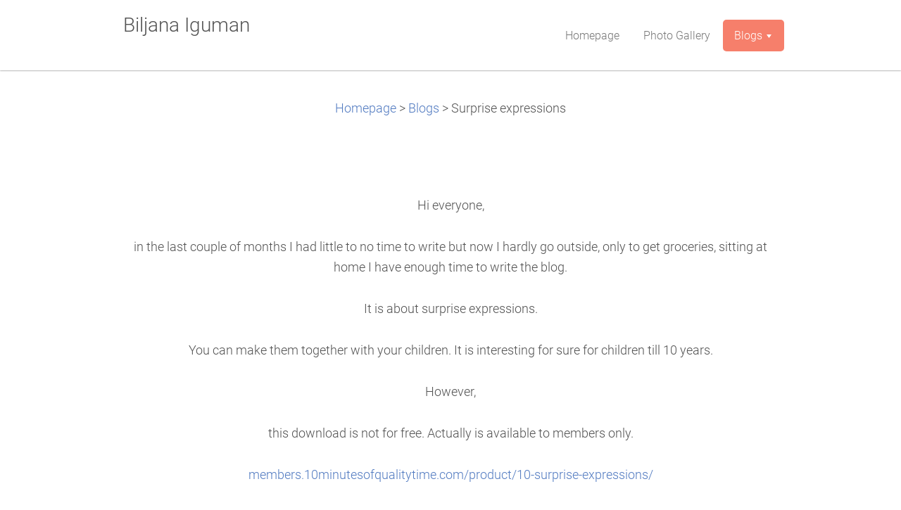

--- FILE ---
content_type: text/html; charset=UTF-8
request_url: https://biljana-iguman.webnode.nl/blog/surprise-expressions/
body_size: 7656
content:
<!DOCTYPE html>
<!--[if IE 8]><html class="lt-ie10 lt-ie9 no-js no-bg" lang="en"> <![endif]-->
<!--[if IE 9]><html class="lt-ie10 no-js no-bg" lang="en"> <![endif]-->
<!--[if gt IE 9]><!-->
<html lang="en" class="no-js no-bg">
<!--<![endif]-->
<head>
    <base href="https://biljana-iguman.webnode.nl/">
  <meta charset="utf-8">
  <meta name="description" content="">
  <meta name="keywords" content="">
  <meta name="generator" content="Webnode">
  <meta name="apple-mobile-web-app-capable" content="yes">
  <meta name="apple-mobile-web-app-status-bar-style" content="black">
  <meta name="format-detection" content="telephone=no">
    <link rel="icon" type="image/svg+xml" href="/favicon.svg" sizes="any">  <link rel="icon" type="image/svg+xml" href="/favicon16.svg" sizes="16x16">  <link rel="icon" href="/favicon.ico"><link rel="canonical" href="https://biljana-iguman.webnode.nl/blog/surprise-expressions/">
<script type="text/javascript">(function(i,s,o,g,r,a,m){i['GoogleAnalyticsObject']=r;i[r]=i[r]||function(){
			(i[r].q=i[r].q||[]).push(arguments)},i[r].l=1*new Date();a=s.createElement(o),
			m=s.getElementsByTagName(o)[0];a.async=1;a.src=g;m.parentNode.insertBefore(a,m)
			})(window,document,'script','//www.google-analytics.com/analytics.js','ga');ga('create', 'UA-797705-6', 'auto',{"name":"wnd_header"});ga('wnd_header.set', 'dimension1', 'W1');ga('wnd_header.set', 'anonymizeIp', true);ga('wnd_header.send', 'pageview');var pageTrackerAllTrackEvent=function(category,action,opt_label,opt_value){ga('send', 'event', category, action, opt_label, opt_value)};</script>
  <link rel="alternate" type="application/rss+xml" href="https://biljana-iguman.webnode.nl/rss/all.xml" title="View all articles">
<!--[if lte IE 9]><style type="text/css">.cke_skin_webnode iframe {vertical-align: baseline !important;}</style><![endif]-->
    <meta http-equiv="X-UA-Compatible" content="IE=edge" />
    <title>Surprise expressions :: Biljana Iguman</title>
    <meta name="viewport" content="width=device-width" />
    <link rel="stylesheet" href="https://d11bh4d8fhuq47.cloudfront.net/_system/skins/v15/50001400/css/style.css" />
    <link rel="stylesheet" href="https://d11bh4d8fhuq47.cloudfront.net/_system/skins/v15/50001400/css/light_creme.css" />
    <script type="text/javascript">
        /* <![CDATA[ */
        var wnTplSettings = {};
        wnTplSettings.photogallerySlideshowStop  = 'Pause';
        wnTplSettings.photogallerySlideshowStart = 'Slideshow';
        wnTplSettings.faqShowAnswer = 'Expand FAQ';
        wnTplSettings.faqHideAnswer = 'Colapse FAQ';
        wnTplSettings.menuLabel = 'Menu';
        /* ]]> */
    </script>
    <script src="https://d11bh4d8fhuq47.cloudfront.net/_system/skins/v15/50001400/js/main.js"></script>

				<script type="text/javascript">
				/* <![CDATA[ */
					
					if (typeof(RS_CFG) == 'undefined') RS_CFG = new Array();
					RS_CFG['staticServers'] = new Array('https://d11bh4d8fhuq47.cloudfront.net/');
					RS_CFG['skinServers'] = new Array('https://d11bh4d8fhuq47.cloudfront.net/');
					RS_CFG['filesPath'] = 'https://biljana-iguman.webnode.nl/_files/';
					RS_CFG['filesAWSS3Path'] = 'https://389d9508a3.cbaul-cdnwnd.com/5a26dbb263ac879539d0f4619e0879e1/';
					RS_CFG['lbClose'] = 'Close';
					RS_CFG['skin'] = 'default';
					if (!RS_CFG['labels']) RS_CFG['labels'] = new Array();
					RS_CFG['systemName'] = 'Webnode';
						
					RS_CFG['responsiveLayout'] = 1;
					RS_CFG['mobileDevice'] = 0;
					RS_CFG['labels']['copyPasteSource'] = 'Read more:';
					
				/* ]]> */
				</script><style type="text/css">/* <![CDATA[ */#emj5lk6 {position: absolute;font-size: 13px !important;font-family: "Arial", helvetica, sans-serif !important;white-space: nowrap;z-index: 2147483647;-webkit-user-select: none;-khtml-user-select: none;-moz-user-select: none;-o-user-select: none;user-select: none;}#l82n6371p1k {position: relative;top: -14px;}* html #l82n6371p1k { top: -11px; }#l82n6371p1k a { text-decoration: none !important; }#l82n6371p1k a:hover { text-decoration: underline !important; }#hm6194krygcgo {z-index: 2147483647;display: inline-block !important;font-size: 16px;padding: 7px 59px 9px 59px;background: transparent url(https://d11bh4d8fhuq47.cloudfront.net/img/footer/footerButtonWebnodeHover.png?ph=389d9508a3) top left no-repeat;height: 18px;cursor: pointer;}* html #hm6194krygcgo { height: 36px; }#hm6194krygcgo:hover { background: url(https://d11bh4d8fhuq47.cloudfront.net/img/footer/footerButtonWebnode.png?ph=389d9508a3) top left no-repeat; }#a49162bahu { display: none; }#g59gh38cde {z-index: 3000;text-align: left !important;position: absolute;height: 88px;font-size: 13px !important;color: #ffffff !important;font-family: "Arial", helvetica, sans-serif !important;overflow: hidden;cursor: pointer;}#g59gh38cde a {color: #ffffff !important;}#gd01hj8klb7i2 {color: #36322D !important;text-decoration: none !important;font-weight: bold !important;float: right;height: 31px;position: absolute;top: 19px;right: 15px;cursor: pointer;}#go1of5k5jgd { float: right; padding-right: 27px; display: block; line-height: 31px; height: 31px; background: url(https://d11bh4d8fhuq47.cloudfront.net/img/footer/footerButton.png?ph=389d9508a3) top right no-repeat; white-space: nowrap; }#bb9gbce54aam { position: relative; left: 1px; float: left; display: block; width: 15px; height: 31px; background: url(https://d11bh4d8fhuq47.cloudfront.net/img/footer/footerButton.png?ph=389d9508a3) top left no-repeat; }#gd01hj8klb7i2:hover { color: #36322D !important; text-decoration: none !important; }#gd01hj8klb7i2:hover #go1of5k5jgd { background: url(https://d11bh4d8fhuq47.cloudfront.net/img/footer/footerButtonHover.png?ph=389d9508a3) top right no-repeat; }#gd01hj8klb7i2:hover #bb9gbce54aam { background: url(https://d11bh4d8fhuq47.cloudfront.net/img/footer/footerButtonHover.png?ph=389d9508a3) top left no-repeat; }#hxbup4a44 {padding-right: 11px;padding-right: 11px;float: right;height: 60px;padding-top: 18px;background: url(https://d11bh4d8fhuq47.cloudfront.net/img/footer/footerBubble.png?ph=389d9508a3) top right no-repeat;}#gn5kfe83 {float: left;width: 18px;height: 78px;background: url(https://d11bh4d8fhuq47.cloudfront.net/img/footer/footerBubble.png?ph=389d9508a3) top left no-repeat;}* html #hm6194krygcgo { filter: progid:DXImageTransform.Microsoft.AlphaImageLoader(src='https://d11bh4d8fhuq47.cloudfront.net/img/footer/footerButtonWebnode.png?ph=389d9508a3'); background: transparent; }* html #hm6194krygcgo:hover { filter: progid:DXImageTransform.Microsoft.AlphaImageLoader(src='https://d11bh4d8fhuq47.cloudfront.net/img/footer/footerButtonWebnodeHover.png?ph=389d9508a3'); background: transparent; }* html #hxbup4a44 { height: 78px; background-image: url(https://d11bh4d8fhuq47.cloudfront.net/img/footer/footerBubbleIE6.png?ph=389d9508a3);  }* html #gn5kfe83 { background-image: url(https://d11bh4d8fhuq47.cloudfront.net/img/footer/footerBubbleIE6.png?ph=389d9508a3);  }* html #go1of5k5jgd { background-image: url(https://d11bh4d8fhuq47.cloudfront.net/img/footer/footerButtonIE6.png?ph=389d9508a3); }* html #bb9gbce54aam { background-image: url(https://d11bh4d8fhuq47.cloudfront.net/img/footer/footerButtonIE6.png?ph=389d9508a3); }* html #gd01hj8klb7i2:hover #rbcGrSigTryButtonRight { background-image: url(https://d11bh4d8fhuq47.cloudfront.net/img/footer/footerButtonHoverIE6.png?ph=389d9508a3);  }* html #gd01hj8klb7i2:hover #rbcGrSigTryButtonLeft { background-image: url(https://d11bh4d8fhuq47.cloudfront.net/img/footer/footerButtonHoverIE6.png?ph=389d9508a3);  }/* ]]> */</style><script type="text/javascript" src="https://d11bh4d8fhuq47.cloudfront.net/_system/client/js/compressed/frontend.package.1-3-108.js?ph=389d9508a3"></script><style type="text/css"></style></head>
<body>
<div id="wrapper" class="WIDE LIGHT CREME">


    <!-- div id="header" -->
    <div id="header">

        <!-- div id="headerContent" -->
        <div id="headerContent" class="clearfix">

            <div id="logoZone">
                <div id="logo"><a href="home/" title="Go to Homepage."><span id="rbcSystemIdentifierLogo">Biljana Iguman</span></a></div>                <div id="moto"><span id="rbcCompanySlogan" class="rbcNoStyleSpan"></span></div>
            </div>

        </div>
        <!-- div id="headerContent" -->

    </div>

    <!-- div id="main" -->
    <div id="main" role="main">


        <!-- div id="mainContent" -->
        <div id="mainContent" class="clearfix" >


            <!-- div class="column100" -->
            <div class="column100">
                <div id="pageNavigator" class="rbcContentBlock">            <div id="navigator" class="widget widgetNavigator clearfix">             <a class="navFirstPage" href="/home/">Homepage</a>           <span> &gt; </span>             <a href="/blog/">Blogs</a>           <span> &gt; </span>             <span id="navCurrentPage">Surprise expressions</span>             </div>      </div>                 
       <div class="widget widgetWysiwyg clearfix">     
		<h1>&nbsp;</h1>
<p style="color: rgb(83, 83, 83); font-family: &quot;Roboto&quot;,sans-serif; font-size: 17.6px; font-style: normal; font-variant: normal; font-weight: 300; letter-spacing: normal; margin-bottom: 30px; margin-left: 0px; margin-right: 0px; margin-top: 0px; orphans: 2; padding-bottom: 0px; padding-left: 0px; padding-right: 0px; padding-top: 0px; text-align: center; text-decoration: none; text-indent: 0px; text-transform: none; -webkit-text-stroke-width: 0px; white-space: normal; word-spacing: 0px;">Hi everyone,</p>
<p style="color: rgb(83, 83, 83); font-family: &quot;Roboto&quot;,sans-serif; font-size: 17.6px; font-style: normal; font-variant: normal; font-weight: 300; letter-spacing: normal; margin-bottom: 30px; margin-left: 0px; margin-right: 0px; margin-top: 0px; orphans: 2; padding-bottom: 0px; padding-left: 0px; padding-right: 0px; padding-top: 0px; text-align: center; text-decoration: none; text-indent: 0px; text-transform: none; -webkit-text-stroke-width: 0px; white-space: normal; word-spacing: 0px;">in the last couple of months I had little to no time to write but now I hardly go outside, only to get groceries, sitting at home I have enough time to write the blog.</p>
<p style="color: rgb(83, 83, 83); font-family: &quot;Roboto&quot;,sans-serif; font-size: 17.6px; font-style: normal; font-variant: normal; font-weight: 300; letter-spacing: normal; margin-bottom: 30px; margin-left: 0px; margin-right: 0px; margin-top: 0px; orphans: 2; padding-bottom: 0px; padding-left: 0px; padding-right: 0px; padding-top: 0px; text-align: center; text-decoration: none; text-indent: 0px; text-transform: none; -webkit-text-stroke-width: 0px; white-space: normal; word-spacing: 0px;">It is about surprise expressions.</p>
<p style="color: rgb(83, 83, 83); font-family: &quot;Roboto&quot;,sans-serif; font-size: 17.6px; font-style: normal; font-variant: normal; font-weight: 300; letter-spacing: normal; margin-bottom: 30px; margin-left: 0px; margin-right: 0px; margin-top: 0px; orphans: 2; padding-bottom: 0px; padding-left: 0px; padding-right: 0px; padding-top: 0px; text-align: center; text-decoration: none; text-indent: 0px; text-transform: none; -webkit-text-stroke-width: 0px; white-space: normal; word-spacing: 0px;">You can make them together with your children. It is interesting for sure for children till 10 years.</p>
<p style="color: rgb(83, 83, 83); font-family: &quot;Roboto&quot;,sans-serif; font-size: 17.6px; font-style: normal; font-variant: normal; font-weight: 300; letter-spacing: normal; margin-bottom: 30px; margin-left: 0px; margin-right: 0px; margin-top: 0px; orphans: 2; padding-bottom: 0px; padding-left: 0px; padding-right: 0px; padding-top: 0px; text-align: center; text-decoration: none; text-indent: 0px; text-transform: none; -webkit-text-stroke-width: 0px; white-space: normal; word-spacing: 0px;">However,</p>
<p style="color: rgb(83, 83, 83); font-family: &quot;Roboto&quot;,sans-serif; font-size: 17.6px; font-style: normal; font-variant: normal; font-weight: 300; letter-spacing: normal; margin-bottom: 30px; margin-left: 0px; margin-right: 0px; margin-top: 0px; orphans: 2; padding-bottom: 0px; padding-left: 0px; padding-right: 0px; padding-top: 0px; text-align: center; text-decoration: none; text-indent: 0px; text-transform: none; -webkit-text-stroke-width: 0px; white-space: normal; word-spacing: 0px;">this download is not for free. Actually is available to members only.</p>
<p style="color: rgb(83, 83, 83); font-family: &quot;Roboto&quot;,sans-serif; font-size: 17.6px; font-style: normal; font-variant: normal; font-weight: 300; letter-spacing: normal; margin-bottom: 30px; margin-left: 0px; margin-right: 0px; margin-top: 0px; orphans: 2; padding-bottom: 0px; padding-left: 0px; padding-right: 0px; padding-top: 0px; text-align: center; text-decoration: none; text-indent: 0px; text-transform: none; -webkit-text-stroke-width: 0px; white-space: normal; word-spacing: 0px;"><a href="https://members.10minutesofqualitytime.com/product/10-surprise-expressions/" rel="nofollow" style="color: rgb(82, 123, 193); font-weight: 300; text-decoration: none;">members.10minutesofqualitytime.com/product/10-surprise-expressions/</a></p>
<p style="color: rgb(83, 83, 83); font-family: &quot;Roboto&quot;,sans-serif; font-size: 17.6px; font-style: normal; font-variant: normal; font-weight: 300; letter-spacing: normal; margin-bottom: 30px; margin-left: 0px; margin-right: 0px; margin-top: 0px; orphans: 2; padding-bottom: 0px; padding-left: 0px; padding-right: 0px; padding-top: 0px; text-align: center; text-decoration: none; text-indent: 0px; text-transform: none; -webkit-text-stroke-width: 0px; white-space: normal; word-spacing: 0px;">Here you can become a member, you can also see some of cute surprise expressions and the video how to fold it.</p>
<p style="color: rgb(83, 83, 83); font-family: &quot;Roboto&quot;,sans-serif; font-size: 17.6px; font-style: normal; font-variant: normal; font-weight: 300; letter-spacing: normal; margin-bottom: 30px; margin-left: 0px; margin-right: 0px; margin-top: 0px; orphans: 2; padding-bottom: 0px; padding-left: 0px; padding-right: 0px; padding-top: 0px; text-align: center; text-decoration: none; text-indent: 0px; text-transform: none; -webkit-text-stroke-width: 0px; white-space: normal; word-spacing: 0px;">Off course you can draw some other characters.</p>
<p style="color: rgb(83, 83, 83); font-family: &quot;Roboto&quot;,sans-serif; font-size: 17.6px; font-style: normal; font-variant: normal; font-weight: 300; letter-spacing: normal; margin-bottom: 30px; margin-left: 0px; margin-right: 0px; margin-top: 0px; orphans: 2; padding-bottom: 0px; padding-left: 0px; padding-right: 0px; padding-top: 0px; text-align: center; text-decoration: none; text-indent: 0px; text-transform: none; -webkit-text-stroke-width: 0px; white-space: normal; word-spacing: 0px;">Let your child decides what to draw.</p>
<p style="color: rgb(83, 83, 83); font-family: &quot;Roboto&quot;,sans-serif; font-size: 17.6px; font-style: normal; font-variant: normal; font-weight: 300; letter-spacing: normal; margin-bottom: 30px; margin-left: 0px; margin-right: 0px; margin-top: 0px; orphans: 2; padding-bottom: 0px; padding-left: 0px; padding-right: 0px; padding-top: 0px; text-align: center; text-decoration: none; text-indent: 0px; text-transform: none; -webkit-text-stroke-width: 0px; white-space: normal; word-spacing: 0px;"><img alt="" src="https://389d9508a3.cbaul-cdnwnd.com/5a26dbb263ac879539d0f4619e0879e1/system_preview_detail_200000642-36f5f36f61/20200331_214241.jpg" style="border-bottom-color: currentColor; border-bottom-style: none; border-bottom-width: 0px; border-image-outset: 0; border-image-repeat: stretch; border-image-slice: 100%; border-image-source: none; border-image-width: 1; border-left-color: currentColor; border-left-style: none; border-left-width: 0px; border-right-color: currentColor; border-right-style: none; border-right-width: 0px; border-top-color: currentColor; border-top-style: none; border-top-width: 0px; height: 370px; margin-bottom: 10px; margin-left: 10px; margin-right: 10px; margin-top: 10px; vertical-align: middle; width: 285px;"></p>
<p style="color: rgb(83, 83, 83); font-family: &quot;Roboto&quot;,sans-serif; font-size: 17.6px; font-style: normal; font-variant: normal; font-weight: 300; letter-spacing: normal; margin-bottom: 30px; margin-left: 0px; margin-right: 0px; margin-top: 0px; orphans: 2; padding-bottom: 0px; padding-left: 0px; padding-right: 0px; padding-top: 0px; text-align: center; text-decoration: none; text-indent: 0px; text-transform: none; -webkit-text-stroke-width: 0px; white-space: normal; word-spacing: 0px;">&nbsp;Draw it for your little ones or just help with the mouth if necessary.</p>
<p style="color: rgb(83, 83, 83); font-family: &quot;Roboto&quot;,sans-serif; font-size: 17.6px; font-style: normal; font-variant: normal; font-weight: 300; letter-spacing: normal; margin-bottom: 30px; margin-left: 0px; margin-right: 0px; margin-top: 0px; orphans: 2; padding-bottom: 0px; padding-left: 0px; padding-right: 0px; padding-top: 0px; text-align: center; text-decoration: none; text-indent: 0px; text-transform: none; -webkit-text-stroke-width: 0px; white-space: normal; word-spacing: 0px;"><img alt="" src="https://389d9508a3.cbaul-cdnwnd.com/5a26dbb263ac879539d0f4619e0879e1/200000643-7a1467a148/slika.jpg" style="border-bottom-color: currentColor; border-bottom-style: none; border-bottom-width: 0px; border-image-outset: 0; border-image-repeat: stretch; border-image-slice: 100%; border-image-source: none; border-image-width: 1; border-left-color: currentColor; border-left-style: none; border-left-width: 0px; border-right-color: currentColor; border-right-style: none; border-right-width: 0px; border-top-color: currentColor; border-top-style: none; border-top-width: 0px; height: 694px; margin-bottom: 10px; margin-left: 10px; margin-right: 10px; margin-top: 10px; vertical-align: middle; width: 485px;"></p>
<p style="color: rgb(83, 83, 83); font-family: &quot;Roboto&quot;,sans-serif; font-size: 17.6px; font-style: normal; font-variant: normal; font-weight: 300; letter-spacing: normal; margin-bottom: 30px; margin-left: 0px; margin-right: 0px; margin-top: 0px; orphans: 2; padding-bottom: 0px; padding-left: 0px; padding-right: 0px; padding-top: 0px; text-align: center; text-decoration: none; text-indent: 0px; text-transform: none; -webkit-text-stroke-width: 0px; white-space: normal; word-spacing: 0px;">So, draw it instead of print it. Color it. Fold it. Done!</p>
<p style="color: rgb(83, 83, 83); font-family: &quot;Roboto&quot;,sans-serif; font-size: 17.6px; font-style: normal; font-variant: normal; font-weight: 300; letter-spacing: normal; margin-bottom: 30px; margin-left: 0px; margin-right: 0px; margin-top: 0px; orphans: 2; padding-bottom: 0px; padding-left: 0px; padding-right: 0px; padding-top: 0px; text-align: center; text-decoration: none; text-indent: 0px; text-transform: none; -webkit-text-stroke-width: 0px; white-space: normal; word-spacing: 0px;"><span>Anja is also done!</span></p>
<p style="color: rgb(83, 83, 83); font-family: &quot;Roboto&quot;,sans-serif; font-size: 17.6px; font-style: normal; font-variant: normal; font-weight: 300; letter-spacing: normal; margin-bottom: 30px; margin-left: 0px; margin-right: 0px; margin-top: 0px; orphans: 2; padding-bottom: 0px; padding-left: 0px; padding-right: 0px; padding-top: 0px; text-align: center; text-decoration: none; text-indent: 0px; text-transform: none; -webkit-text-stroke-width: 0px; white-space: normal; word-spacing: 0px;">Ta-da!</p>
<p style="color: rgb(83, 83, 83); font-family: &quot;Roboto&quot;,sans-serif; font-size: 17.6px; font-style: normal; font-variant: normal; font-weight: 300; letter-spacing: normal; margin-bottom: 30px; margin-left: 0px; margin-right: 0px; margin-top: 0px; orphans: 2; padding-bottom: 0px; padding-left: 0px; padding-right: 0px; padding-top: 0px; text-align: center; text-decoration: none; text-indent: 0px; text-transform: none; -webkit-text-stroke-width: 0px; white-space: normal; word-spacing: 0px;">Look at these cuties!</p>
<p style="color: rgb(83, 83, 83); font-family: &quot;Roboto&quot;,sans-serif; font-size: 17.6px; font-style: normal; font-variant: normal; font-weight: 300; letter-spacing: normal; margin-bottom: 30px; margin-left: 0px; margin-right: 0px; margin-top: 0px; orphans: 2; padding-bottom: 0px; padding-left: 0px; padding-right: 0px; padding-top: 0px; text-align: center; text-decoration: none; text-indent: 0px; text-transform: none; -webkit-text-stroke-width: 0px; white-space: normal; word-spacing: 0px;"><img alt="" src="https://389d9508a3.cbaul-cdnwnd.com/5a26dbb263ac879539d0f4619e0879e1/200000644-2006220064/a.jpg" style="border-bottom-color: currentColor; border-bottom-style: none; border-bottom-width: 0px; border-image-outset: 0; border-image-repeat: stretch; border-image-slice: 100%; border-image-source: none; border-image-width: 1; border-left-color: currentColor; border-left-style: none; border-left-width: 0px; border-right-color: currentColor; border-right-style: none; border-right-width: 0px; border-top-color: currentColor; border-top-style: none; border-top-width: 0px; height: 432px; margin-bottom: 10px; margin-left: 10px; margin-right: 10px; margin-top: 10px; vertical-align: middle; width: 1000px;"><img alt="" src="https://389d9508a3.cbaul-cdnwnd.com/5a26dbb263ac879539d0f4619e0879e1/200000645-a3ee1a3ee3/b.jpg" style="border-bottom-color: currentColor; border-bottom-style: none; border-bottom-width: 0px; border-image-outset: 0; border-image-repeat: stretch; border-image-slice: 100%; border-image-source: none; border-image-width: 1; border-left-color: currentColor; border-left-style: none; border-left-width: 0px; border-right-color: currentColor; border-right-style: none; border-right-width: 0px; border-top-color: currentColor; border-top-style: none; border-top-width: 0px; height: 555px; margin-bottom: 10px; margin-left: 10px; margin-right: 10px; margin-top: 10px; vertical-align: middle; width: 1000px;"></p>
<p style="color: rgb(83, 83, 83); font-family: &quot;Roboto&quot;,sans-serif; font-size: 17.6px; font-style: normal; font-variant: normal; font-weight: 300; letter-spacing: normal; margin-bottom: 30px; margin-left: 0px; margin-right: 0px; margin-top: 0px; orphans: 2; padding-bottom: 0px; padding-left: 0px; padding-right: 0px; padding-top: 0px; text-align: center; text-decoration: none; text-indent: 0px; text-transform: none; -webkit-text-stroke-width: 0px; white-space: normal; word-spacing: 0px;">Surprise this hard time with surprise expressions!</p>
<p style="color: rgb(83, 83, 83); font-family: &quot;Roboto&quot;,sans-serif; font-size: 17.6px; font-style: normal; font-variant: normal; font-weight: 300; letter-spacing: normal; margin-bottom: 30px; margin-left: 0px; margin-right: 0px; margin-top: 0px; orphans: 2; padding-bottom: 0px; padding-left: 0px; padding-right: 0px; padding-top: 0px; text-align: center; text-decoration: none; text-indent: 0px; text-transform: none; -webkit-text-stroke-width: 0px; white-space: normal; word-spacing: 0px;">Lots of fun!</p>
<p style="color: rgb(83, 83, 83); font-family: &quot;Roboto&quot;,sans-serif; font-size: 17.6px; font-style: normal; font-variant: normal; font-weight: 300; letter-spacing: normal; margin-bottom: 30px; margin-left: 0px; margin-right: 0px; margin-top: 0px; orphans: 2; padding-bottom: 0px; padding-left: 0px; padding-right: 0px; padding-top: 0px; text-align: center; text-decoration: none; text-indent: 0px; text-transform: none; -webkit-text-stroke-width: 0px; white-space: normal; word-spacing: 0px;">Greetings.</p>
<p style="color: rgb(83, 83, 83); font-family: &quot;Roboto&quot;,sans-serif; font-size: 17.6px; font-style: normal; font-variant: normal; font-weight: 300; letter-spacing: normal; margin-bottom: 30px; margin-left: 0px; margin-right: 0px; margin-top: 0px; orphans: 2; padding-bottom: 0px; padding-left: 0px; padding-right: 0px; padding-top: 0px; text-align: center; text-decoration: none; text-indent: 0px; text-transform: none; -webkit-text-stroke-width: 0px; white-space: normal; word-spacing: 0px;">B.</p>
<br>
   
        </div>
		
            </div>
            <!-- div class="column100" -->

        </div>
        <!-- div id="mainContent" -->

    </div>
    <!-- div id="main" -->




    <!-- div id="footerCover" -->
    <div id="footerCover">

        <!-- div id="footerMain" -->
        <div id="footerMain">

            <!-- div id="footerMainContent" -->
            <div id="footerMainContent" class="footerColumns clearfix">

                <div class="column33 footerColumn1">
                                        

                </div>

                <div class="column33 footerColumn2">
                                                        </div>

                <div class="column33 footerColumn3">
                     
      <div class="widget widgetContact clearfix">              
		      
          <div class="widgetTitle"> 
              <h2>Contact</h2>
          </div>   
                   
          <div class="widgetContent clearfix">    
              <span class="contactCompany">Biljana Iguman</span>
              <span class="contactAddress"></span>     
              <span class="contactPhone"></span>  
              <span class="contactEmail">          									
      <a href="&#109;&#97;&#105;&#108;&#116;&#111;:&#98;&#46;&#109;&#46;&#105;&#103;&#117;&#109;&#97;&#110;&#64;&#117;&#112;&#99;&#109;&#97;&#105;&#108;&#46;&#110;&#108;"><span id="rbcContactEmail">&#98;&#46;&#109;&#46;&#105;&#103;&#117;&#109;&#97;&#110;&#64;&#117;&#112;&#99;&#109;&#97;&#105;&#108;&#46;&#110;&#108;</span></a> 
	</span>             
          </div>                         	
		    		
      </div>             
					
                                                        </div>

            </div>
            <!-- div id="footerMainContent" -->

        </div>
        <!-- div id="footerMain" -->



        <!-- div id="footerText" -->
        <div id="footerText" class="clearfix">

            <!-- div id="footerTextContent" -->
            <div id="footerTextContent" class="clearfix">

                <!-- div id="lang" -->
                <div id="lang" class="clearfix">
                    <div id="languageSelect"></div>			
                </div>
                <!-- div id="lang" -->

                <!-- div id="copyright" -->
                <div id="copyright">
                    <span id="rbcFooterText" class="rbcNoStyleSpan">© 2015 All rights reserved.</span>                </div>
                <!-- div id="copyright" -->

                <!-- div id="signature" -->
                <div id="signature">
                    <span class="rbcSignatureText"><a rel="nofollow" href="https://www.webnode.com?utm_source=text&amp;utm_medium=footer&amp;utm_campaign=free4">Make a website for free</a><a id="hm6194krygcgo" rel="nofollow" href="https://www.webnode.com?utm_source=button&amp;utm_medium=footer&amp;utm_campaign=free4"><span id="a49162bahu">Webnode</span></a></span>                </div>
                <!-- div id="signature" -->

            </div>
            <!-- div id="footerTextContent" -->

        </div>
        <!-- div id="footerText" -->

    </div>
    <!-- div id="footerCover" -->

    <!-- div id="headerNav" -->
    <div id="navMenu" class="desktopMenu clearfix">
        <div class="menuWrapper">
            

    
	<ul class="menu">
	<li class="first">      
        <a href="/home/"> <span>Homepage</span> </a>
    </li>
	<li>      
        <a href="/photogallery/"> <span>Photo Gallery</span> </a>
    </li>
	<li class="open last selected">      
        <a href="/blog/"> <span>Blogs</span> </a>
    
	<ul class="level1">
		<li class="first">      
        <a href="/blog/fruity-yogurt-small-hats/"> <span>Fruity yogurt small hats</span> </a>
    </li>
		<li>      
        <a href="/blog/lovely-cupcakes/"> <span>Lovely cupcakes!</span> </a>
    
		<ul class="level2">
			<li class="first last">      
        <a href="/blog/lovely-cupcakes/cupcakes-decorations/"> <span>Cupcakes decorations</span> </a>
    </li>
		</ul>
		</li>
		<li>      
        <a href="/blog/buttons/"> <span>Buttons</span> </a>
    </li>
		<li>      
        <a href="/blog/heart-box/"> <span> Heart box</span> </a>
    </li>
		<li>      
        <a href="/blog/every-day-love-letter/"> <span>``Every day love letter``</span> </a>
    </li>
		<li>      
        <a href="/blog/simply-drawing/"> <span>Simply drawing</span> </a>
    </li>
		<li class="selected activeSelected">      
        <a href="/blog/surprise-expressions/"> <span>Surprise expressions</span> </a>
    </li>
		<li>      
        <a href="/blog/decoupage-napkin-easter-eggs/"> <span>Decoupage napkin Easter eggs</span> </a>
    </li>
		<li class="last">      
        <a href="/blog/a3d-cubes-like-window-stickers/"> <span>3D cubes like window stickers</span> </a>
    </li>
	</ul>
	</li>
</ul>
    <div class="clearfix"><!-- / --></div>
				
        </div>
    </div>
    <!-- div id="headerNav" -->


</div>
<!-- div id="wrapper" -->
<div class="media"></div>


<div id="rbcFooterHtml"></div><div style="display: none;" id="emj5lk6"><span id="l82n6371p1k">&nbsp;</span></div><div id="g59gh38cde" style="display: none;"><a href="https://www.webnode.com?utm_source=window&amp;utm_medium=footer&amp;utm_campaign=free4" rel="nofollow"><div id="gn5kfe83"><!-- / --></div><div id="hxbup4a44"><div><strong id="df2352i1m">Webnode, an innovative sitebuilder</strong><br /><span id="ajhd32n1jt8">Have a captivating website for free!</span></div><span id="gd01hj8klb7i2"><span id="bb9gbce54aam"><!-- / --></span><span id="go1of5k5jgd">Get started</span></span></div></a></div><script type="text/javascript">/* <![CDATA[ */var i490k7mkws = {sig: $('emj5lk6'),prefix: $('l82n6371p1k'),btn : $('hm6194krygcgo'),win : $('g59gh38cde'),winLeft : $('gn5kfe83'),winLeftT : $('jhb99b64'),winLeftB : $('beb1maa4236'),winRght : $('hxbup4a44'),winRghtT : $('jmx7s1jgf83'),winRghtB : $('h7ib13e3'),tryBtn : $('gd01hj8klb7i2'),tryLeft : $('bb9gbce54aam'),tryRght : $('go1of5k5jgd'),text : $('ajhd32n1jt8'),title : $('df2352i1m')};i490k7mkws.sig.appendChild(i490k7mkws.btn);var d4he6cd7sh7=0,hj1573m6lnad6g=0,jpu9e51=0,vjco4ehk84dki,a3um4rhye=$$('.rbcSignatureText')[0],g2b4jke1=false,h1cca0i6g042;function jbidl6d2485(){if (!g2b4jke1 && pageTrackerAllTrackEvent){pageTrackerAllTrackEvent('Signature','Window show - web',i490k7mkws.sig.getElementsByTagName('a')[0].innerHTML);g2b4jke1=true;}i490k7mkws.win.show();jpu9e51=i490k7mkws.tryLeft.offsetWidth+i490k7mkws.tryRght.offsetWidth+1;i490k7mkws.tryBtn.style.width=parseInt(jpu9e51)+'px';i490k7mkws.text.parentNode.style.width = '';i490k7mkws.winRght.style.width=parseInt(20+jpu9e51+Math.max(i490k7mkws.text.offsetWidth,i490k7mkws.title.offsetWidth))+'px';i490k7mkws.win.style.width=parseInt(i490k7mkws.winLeft.offsetWidth+i490k7mkws.winRght.offsetWidth)+'px';var wl=i490k7mkws.sig.offsetLeft+i490k7mkws.btn.offsetLeft+i490k7mkws.btn.offsetWidth-i490k7mkws.win.offsetWidth+12;if (wl<10){wl=10;}i490k7mkws.win.style.left=parseInt(wl)+'px';i490k7mkws.win.style.top=parseInt(hj1573m6lnad6g-i490k7mkws.win.offsetHeight)+'px';clearTimeout(vjco4ehk84dki);}function a132gb8h38tvl(){vjco4ehk84dki=setTimeout('i490k7mkws.win.hide()',1000);}function gfffk8moaao8(){var ph = RubicusFrontendIns.photoDetailHandler.lightboxFixed?document.getElementsByTagName('body')[0].offsetHeight/2:RubicusFrontendIns.getPageSize().pageHeight;i490k7mkws.sig.show();d4he6cd7sh7=0;hj1573m6lnad6g=0;if (a3um4rhye&&a3um4rhye.offsetParent){var obj=a3um4rhye;do{d4he6cd7sh7+=obj.offsetLeft;hj1573m6lnad6g+=obj.offsetTop;} while (obj = obj.offsetParent);}if ($('rbcFooterText')){i490k7mkws.sig.style.color = $('rbcFooterText').getStyle('color');i490k7mkws.sig.getElementsByTagName('a')[0].style.color = $('rbcFooterText').getStyle('color');}i490k7mkws.sig.style.width=parseInt(i490k7mkws.prefix.offsetWidth+i490k7mkws.btn.offsetWidth)+'px';if (d4he6cd7sh7<0||d4he6cd7sh7>document.body.offsetWidth){d4he6cd7sh7=(document.body.offsetWidth-i490k7mkws.sig.offsetWidth)/2;}if (d4he6cd7sh7>(document.body.offsetWidth*0.55)){i490k7mkws.sig.style.left=parseInt(d4he6cd7sh7+(a3um4rhye?a3um4rhye.offsetWidth:0)-i490k7mkws.sig.offsetWidth)+'px';}else{i490k7mkws.sig.style.left=parseInt(d4he6cd7sh7)+'px';}if (hj1573m6lnad6g<=0 || RubicusFrontendIns.photoDetailHandler.lightboxFixed){hj1573m6lnad6g=ph-5-i490k7mkws.sig.offsetHeight;}i490k7mkws.sig.style.top=parseInt(hj1573m6lnad6g-5)+'px';}function hj920h84(){if (h1cca0i6g042){clearTimeout(h1cca0i6g042);}h1cca0i6g042 = setTimeout('gfffk8moaao8()', 10);}Event.observe(window,'load',function(){if (i490k7mkws.win&&i490k7mkws.btn){if (a3um4rhye){if (a3um4rhye.getElementsByTagName("a").length > 0){i490k7mkws.prefix.innerHTML = a3um4rhye.innerHTML + '&nbsp;';}else{i490k7mkws.prefix.innerHTML = '<a href="https://www.webnode.nl?utm_source=text&amp;utm_medium=footer&amp;utm_content=en-web-4&amp;utm_campaign=signature" rel="nofollow">'+a3um4rhye.innerHTML + '</a>&nbsp;';}a3um4rhye.style.visibility='hidden';}else{if (pageTrackerAllTrackEvent){pageTrackerAllTrackEvent('Signature','Missing rbcSignatureText','biljana-iguman.webnode.nl');}}gfffk8moaao8();setTimeout(gfffk8moaao8, 500);setTimeout(gfffk8moaao8, 1000);setTimeout(gfffk8moaao8, 5000);Event.observe(i490k7mkws.btn,'mouseover',jbidl6d2485);Event.observe(i490k7mkws.win,'mouseover',jbidl6d2485);Event.observe(i490k7mkws.btn,'mouseout',a132gb8h38tvl);Event.observe(i490k7mkws.win,'mouseout',a132gb8h38tvl);Event.observe(i490k7mkws.win,'click',function(){if (pageTrackerAllTrackEvent){pageTrackerAllTrackEvent('Signature','Window click - web','Webnode, an innovative sitebuilder',4);}document/*hag8fh471d6c7*/.location.href='https://www.webnode.com?utm_source=window&utm_medium=footer&utm_content=en-web-4&utm_campaign=signature';});Event.observe(window, 'resize', hj920h84);Event.observe(document.body, 'resize', hj920h84);RubicusFrontendIns.addObserver({onResize: hj920h84});RubicusFrontendIns.addObserver({onContentChange: hj920h84});RubicusFrontendIns.addObserver({onLightboxUpdate: gfffk8moaao8});Event.observe(i490k7mkws.btn, 'click', function(){if (pageTrackerAllTrackEvent){pageTrackerAllTrackEvent('Signature','Button click - web',i490k7mkws.sig.getElementsByTagName('a')[0].innerHTML);}});Event.observe(i490k7mkws.tryBtn, 'click', function(){if (pageTrackerAllTrackEvent){pageTrackerAllTrackEvent('Signature','Try Button click - web','Webnode, an innovative sitebuilder',4);}});}});RubicusFrontendIns.addFileToPreload('https://d11bh4d8fhuq47.cloudfront.net/img/footer/footerButtonWebnode.png?ph=389d9508a3');RubicusFrontendIns.addFileToPreload('https://d11bh4d8fhuq47.cloudfront.net/img/footer/footerButton.png?ph=389d9508a3');RubicusFrontendIns.addFileToPreload('https://d11bh4d8fhuq47.cloudfront.net/img/footer/footerButtonHover.png?ph=389d9508a3');RubicusFrontendIns.addFileToPreload('https://d11bh4d8fhuq47.cloudfront.net/img/footer/footerBubble.png?ph=389d9508a3');if (Prototype.Browser.IE){RubicusFrontendIns.addFileToPreload('https://d11bh4d8fhuq47.cloudfront.net/img/footer/footerBubbleIE6.png?ph=389d9508a3');RubicusFrontendIns.addFileToPreload('https://d11bh4d8fhuq47.cloudfront.net/img/footer/footerButtonHoverIE6.png?ph=389d9508a3');}RubicusFrontendIns.copyLink = 'https://www.webnode.nl';RS_CFG['labels']['copyPasteBackLink'] = 'Create your own website for free:';/* ]]> */</script><script type="text/javascript">var keenTrackerCmsTrackEvent=function(id){if(typeof _jsTracker=="undefined" || !_jsTracker){return false;};try{var name=_keenEvents[id];var keenEvent={user:{u:_keenData.u,p:_keenData.p,lc:_keenData.lc,t:_keenData.t},action:{identifier:id,name:name,category:'cms',platform:'WND1',version:'2.1.157'},browser:{url:location.href,ua:navigator.userAgent,referer_url:document.referrer,resolution:screen.width+'x'+screen.height,ip:'57.141.20.24'}};_jsTracker.jsonpSubmit('PROD',keenEvent,function(err,res){});}catch(err){console.log(err)};};</script></body>
</html>